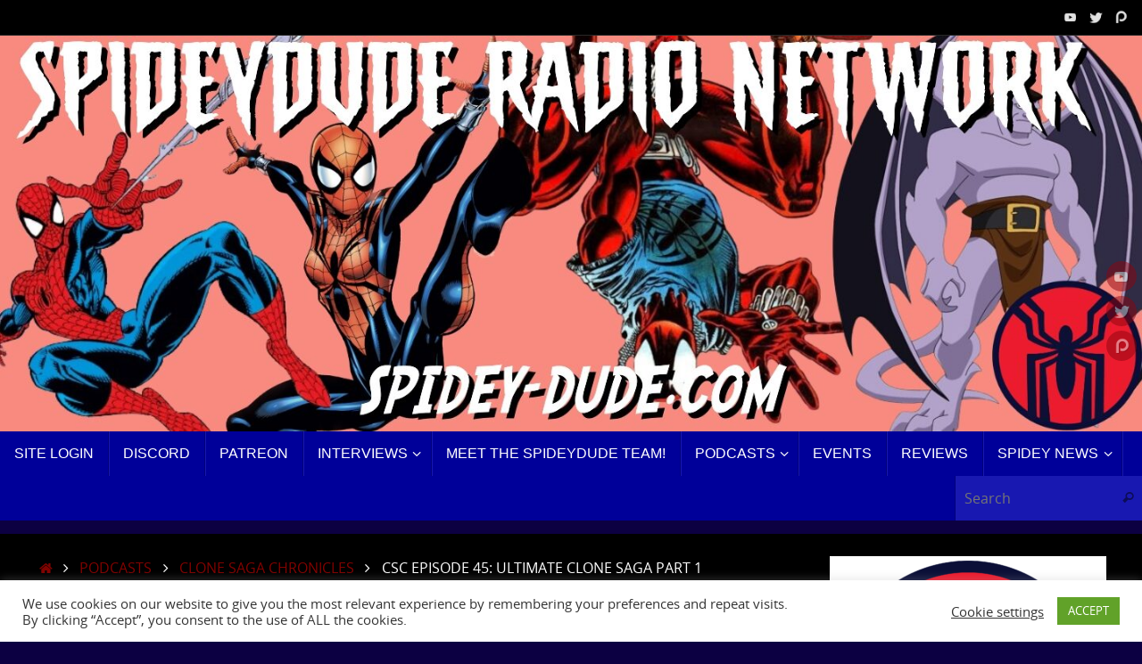

--- FILE ---
content_type: text/html; charset=UTF-8
request_url: https://spidey-dude.com/csc-episode-45-ultimate-clone-saga-part-1/
body_size: 17314
content:
<!DOCTYPE html>
<html lang="en-US">
<head>
<meta name="viewport" content="width=device-width, user-scalable=no, initial-scale=1.0, minimum-scale=1.0, maximum-scale=1.0">
<meta http-equiv="Content-Type" content="text/html; charset=UTF-8" />
<link rel="profile" href="http://gmpg.org/xfn/11" />
<link rel="pingback" href="https://spidey-dude.com/xmlrpc.php" />
<title>CSC Episode 45: Ultimate Clone Saga Part 1</title>
<meta name='robots' content='max-image-preview:large' />
	<style>img:is([sizes="auto" i], [sizes^="auto," i]) { contain-intrinsic-size: 3000px 1500px }</style>
	<script type="text/javascript">
/* <![CDATA[ */
window._wpemojiSettings = {"baseUrl":"https:\/\/s.w.org\/images\/core\/emoji\/16.0.1\/72x72\/","ext":".png","svgUrl":"https:\/\/s.w.org\/images\/core\/emoji\/16.0.1\/svg\/","svgExt":".svg","source":{"concatemoji":"https:\/\/spidey-dude.com\/wp-includes\/js\/wp-emoji-release.min.js?ver=6.8.3"}};
/*! This file is auto-generated */
!function(s,n){var o,i,e;function c(e){try{var t={supportTests:e,timestamp:(new Date).valueOf()};sessionStorage.setItem(o,JSON.stringify(t))}catch(e){}}function p(e,t,n){e.clearRect(0,0,e.canvas.width,e.canvas.height),e.fillText(t,0,0);var t=new Uint32Array(e.getImageData(0,0,e.canvas.width,e.canvas.height).data),a=(e.clearRect(0,0,e.canvas.width,e.canvas.height),e.fillText(n,0,0),new Uint32Array(e.getImageData(0,0,e.canvas.width,e.canvas.height).data));return t.every(function(e,t){return e===a[t]})}function u(e,t){e.clearRect(0,0,e.canvas.width,e.canvas.height),e.fillText(t,0,0);for(var n=e.getImageData(16,16,1,1),a=0;a<n.data.length;a++)if(0!==n.data[a])return!1;return!0}function f(e,t,n,a){switch(t){case"flag":return n(e,"\ud83c\udff3\ufe0f\u200d\u26a7\ufe0f","\ud83c\udff3\ufe0f\u200b\u26a7\ufe0f")?!1:!n(e,"\ud83c\udde8\ud83c\uddf6","\ud83c\udde8\u200b\ud83c\uddf6")&&!n(e,"\ud83c\udff4\udb40\udc67\udb40\udc62\udb40\udc65\udb40\udc6e\udb40\udc67\udb40\udc7f","\ud83c\udff4\u200b\udb40\udc67\u200b\udb40\udc62\u200b\udb40\udc65\u200b\udb40\udc6e\u200b\udb40\udc67\u200b\udb40\udc7f");case"emoji":return!a(e,"\ud83e\udedf")}return!1}function g(e,t,n,a){var r="undefined"!=typeof WorkerGlobalScope&&self instanceof WorkerGlobalScope?new OffscreenCanvas(300,150):s.createElement("canvas"),o=r.getContext("2d",{willReadFrequently:!0}),i=(o.textBaseline="top",o.font="600 32px Arial",{});return e.forEach(function(e){i[e]=t(o,e,n,a)}),i}function t(e){var t=s.createElement("script");t.src=e,t.defer=!0,s.head.appendChild(t)}"undefined"!=typeof Promise&&(o="wpEmojiSettingsSupports",i=["flag","emoji"],n.supports={everything:!0,everythingExceptFlag:!0},e=new Promise(function(e){s.addEventListener("DOMContentLoaded",e,{once:!0})}),new Promise(function(t){var n=function(){try{var e=JSON.parse(sessionStorage.getItem(o));if("object"==typeof e&&"number"==typeof e.timestamp&&(new Date).valueOf()<e.timestamp+604800&&"object"==typeof e.supportTests)return e.supportTests}catch(e){}return null}();if(!n){if("undefined"!=typeof Worker&&"undefined"!=typeof OffscreenCanvas&&"undefined"!=typeof URL&&URL.createObjectURL&&"undefined"!=typeof Blob)try{var e="postMessage("+g.toString()+"("+[JSON.stringify(i),f.toString(),p.toString(),u.toString()].join(",")+"));",a=new Blob([e],{type:"text/javascript"}),r=new Worker(URL.createObjectURL(a),{name:"wpTestEmojiSupports"});return void(r.onmessage=function(e){c(n=e.data),r.terminate(),t(n)})}catch(e){}c(n=g(i,f,p,u))}t(n)}).then(function(e){for(var t in e)n.supports[t]=e[t],n.supports.everything=n.supports.everything&&n.supports[t],"flag"!==t&&(n.supports.everythingExceptFlag=n.supports.everythingExceptFlag&&n.supports[t]);n.supports.everythingExceptFlag=n.supports.everythingExceptFlag&&!n.supports.flag,n.DOMReady=!1,n.readyCallback=function(){n.DOMReady=!0}}).then(function(){return e}).then(function(){var e;n.supports.everything||(n.readyCallback(),(e=n.source||{}).concatemoji?t(e.concatemoji):e.wpemoji&&e.twemoji&&(t(e.twemoji),t(e.wpemoji)))}))}((window,document),window._wpemojiSettings);
/* ]]> */
</script>
<link rel='stylesheet' id='style-css' href='https://spidey-dude.com/wp-content/plugins/powerpress/css/blueprint.min.css?ver=11.15.11' type='text/css' media='all' />
<style id='wp-emoji-styles-inline-css' type='text/css'>

	img.wp-smiley, img.emoji {
		display: inline !important;
		border: none !important;
		box-shadow: none !important;
		height: 1em !important;
		width: 1em !important;
		margin: 0 0.07em !important;
		vertical-align: -0.1em !important;
		background: none !important;
		padding: 0 !important;
	}
</style>
<link rel='stylesheet' id='wp-block-library-css' href='https://spidey-dude.com/wp-includes/css/dist/block-library/style.min.css?ver=6.8.3' type='text/css' media='all' />
<style id='classic-theme-styles-inline-css' type='text/css'>
/*! This file is auto-generated */
.wp-block-button__link{color:#fff;background-color:#32373c;border-radius:9999px;box-shadow:none;text-decoration:none;padding:calc(.667em + 2px) calc(1.333em + 2px);font-size:1.125em}.wp-block-file__button{background:#32373c;color:#fff;text-decoration:none}
</style>
<style id='powerpress-player-block-style-inline-css' type='text/css'>


</style>
<style id='global-styles-inline-css' type='text/css'>
:root{--wp--preset--aspect-ratio--square: 1;--wp--preset--aspect-ratio--4-3: 4/3;--wp--preset--aspect-ratio--3-4: 3/4;--wp--preset--aspect-ratio--3-2: 3/2;--wp--preset--aspect-ratio--2-3: 2/3;--wp--preset--aspect-ratio--16-9: 16/9;--wp--preset--aspect-ratio--9-16: 9/16;--wp--preset--color--black: #000000;--wp--preset--color--cyan-bluish-gray: #abb8c3;--wp--preset--color--white: #ffffff;--wp--preset--color--pale-pink: #f78da7;--wp--preset--color--vivid-red: #cf2e2e;--wp--preset--color--luminous-vivid-orange: #ff6900;--wp--preset--color--luminous-vivid-amber: #fcb900;--wp--preset--color--light-green-cyan: #7bdcb5;--wp--preset--color--vivid-green-cyan: #00d084;--wp--preset--color--pale-cyan-blue: #8ed1fc;--wp--preset--color--vivid-cyan-blue: #0693e3;--wp--preset--color--vivid-purple: #9b51e0;--wp--preset--gradient--vivid-cyan-blue-to-vivid-purple: linear-gradient(135deg,rgba(6,147,227,1) 0%,rgb(155,81,224) 100%);--wp--preset--gradient--light-green-cyan-to-vivid-green-cyan: linear-gradient(135deg,rgb(122,220,180) 0%,rgb(0,208,130) 100%);--wp--preset--gradient--luminous-vivid-amber-to-luminous-vivid-orange: linear-gradient(135deg,rgba(252,185,0,1) 0%,rgba(255,105,0,1) 100%);--wp--preset--gradient--luminous-vivid-orange-to-vivid-red: linear-gradient(135deg,rgba(255,105,0,1) 0%,rgb(207,46,46) 100%);--wp--preset--gradient--very-light-gray-to-cyan-bluish-gray: linear-gradient(135deg,rgb(238,238,238) 0%,rgb(169,184,195) 100%);--wp--preset--gradient--cool-to-warm-spectrum: linear-gradient(135deg,rgb(74,234,220) 0%,rgb(151,120,209) 20%,rgb(207,42,186) 40%,rgb(238,44,130) 60%,rgb(251,105,98) 80%,rgb(254,248,76) 100%);--wp--preset--gradient--blush-light-purple: linear-gradient(135deg,rgb(255,206,236) 0%,rgb(152,150,240) 100%);--wp--preset--gradient--blush-bordeaux: linear-gradient(135deg,rgb(254,205,165) 0%,rgb(254,45,45) 50%,rgb(107,0,62) 100%);--wp--preset--gradient--luminous-dusk: linear-gradient(135deg,rgb(255,203,112) 0%,rgb(199,81,192) 50%,rgb(65,88,208) 100%);--wp--preset--gradient--pale-ocean: linear-gradient(135deg,rgb(255,245,203) 0%,rgb(182,227,212) 50%,rgb(51,167,181) 100%);--wp--preset--gradient--electric-grass: linear-gradient(135deg,rgb(202,248,128) 0%,rgb(113,206,126) 100%);--wp--preset--gradient--midnight: linear-gradient(135deg,rgb(2,3,129) 0%,rgb(40,116,252) 100%);--wp--preset--font-size--small: 13px;--wp--preset--font-size--medium: 20px;--wp--preset--font-size--large: 36px;--wp--preset--font-size--x-large: 42px;--wp--preset--spacing--20: 0.44rem;--wp--preset--spacing--30: 0.67rem;--wp--preset--spacing--40: 1rem;--wp--preset--spacing--50: 1.5rem;--wp--preset--spacing--60: 2.25rem;--wp--preset--spacing--70: 3.38rem;--wp--preset--spacing--80: 5.06rem;--wp--preset--shadow--natural: 6px 6px 9px rgba(0, 0, 0, 0.2);--wp--preset--shadow--deep: 12px 12px 50px rgba(0, 0, 0, 0.4);--wp--preset--shadow--sharp: 6px 6px 0px rgba(0, 0, 0, 0.2);--wp--preset--shadow--outlined: 6px 6px 0px -3px rgba(255, 255, 255, 1), 6px 6px rgba(0, 0, 0, 1);--wp--preset--shadow--crisp: 6px 6px 0px rgba(0, 0, 0, 1);}:where(.is-layout-flex){gap: 0.5em;}:where(.is-layout-grid){gap: 0.5em;}body .is-layout-flex{display: flex;}.is-layout-flex{flex-wrap: wrap;align-items: center;}.is-layout-flex > :is(*, div){margin: 0;}body .is-layout-grid{display: grid;}.is-layout-grid > :is(*, div){margin: 0;}:where(.wp-block-columns.is-layout-flex){gap: 2em;}:where(.wp-block-columns.is-layout-grid){gap: 2em;}:where(.wp-block-post-template.is-layout-flex){gap: 1.25em;}:where(.wp-block-post-template.is-layout-grid){gap: 1.25em;}.has-black-color{color: var(--wp--preset--color--black) !important;}.has-cyan-bluish-gray-color{color: var(--wp--preset--color--cyan-bluish-gray) !important;}.has-white-color{color: var(--wp--preset--color--white) !important;}.has-pale-pink-color{color: var(--wp--preset--color--pale-pink) !important;}.has-vivid-red-color{color: var(--wp--preset--color--vivid-red) !important;}.has-luminous-vivid-orange-color{color: var(--wp--preset--color--luminous-vivid-orange) !important;}.has-luminous-vivid-amber-color{color: var(--wp--preset--color--luminous-vivid-amber) !important;}.has-light-green-cyan-color{color: var(--wp--preset--color--light-green-cyan) !important;}.has-vivid-green-cyan-color{color: var(--wp--preset--color--vivid-green-cyan) !important;}.has-pale-cyan-blue-color{color: var(--wp--preset--color--pale-cyan-blue) !important;}.has-vivid-cyan-blue-color{color: var(--wp--preset--color--vivid-cyan-blue) !important;}.has-vivid-purple-color{color: var(--wp--preset--color--vivid-purple) !important;}.has-black-background-color{background-color: var(--wp--preset--color--black) !important;}.has-cyan-bluish-gray-background-color{background-color: var(--wp--preset--color--cyan-bluish-gray) !important;}.has-white-background-color{background-color: var(--wp--preset--color--white) !important;}.has-pale-pink-background-color{background-color: var(--wp--preset--color--pale-pink) !important;}.has-vivid-red-background-color{background-color: var(--wp--preset--color--vivid-red) !important;}.has-luminous-vivid-orange-background-color{background-color: var(--wp--preset--color--luminous-vivid-orange) !important;}.has-luminous-vivid-amber-background-color{background-color: var(--wp--preset--color--luminous-vivid-amber) !important;}.has-light-green-cyan-background-color{background-color: var(--wp--preset--color--light-green-cyan) !important;}.has-vivid-green-cyan-background-color{background-color: var(--wp--preset--color--vivid-green-cyan) !important;}.has-pale-cyan-blue-background-color{background-color: var(--wp--preset--color--pale-cyan-blue) !important;}.has-vivid-cyan-blue-background-color{background-color: var(--wp--preset--color--vivid-cyan-blue) !important;}.has-vivid-purple-background-color{background-color: var(--wp--preset--color--vivid-purple) !important;}.has-black-border-color{border-color: var(--wp--preset--color--black) !important;}.has-cyan-bluish-gray-border-color{border-color: var(--wp--preset--color--cyan-bluish-gray) !important;}.has-white-border-color{border-color: var(--wp--preset--color--white) !important;}.has-pale-pink-border-color{border-color: var(--wp--preset--color--pale-pink) !important;}.has-vivid-red-border-color{border-color: var(--wp--preset--color--vivid-red) !important;}.has-luminous-vivid-orange-border-color{border-color: var(--wp--preset--color--luminous-vivid-orange) !important;}.has-luminous-vivid-amber-border-color{border-color: var(--wp--preset--color--luminous-vivid-amber) !important;}.has-light-green-cyan-border-color{border-color: var(--wp--preset--color--light-green-cyan) !important;}.has-vivid-green-cyan-border-color{border-color: var(--wp--preset--color--vivid-green-cyan) !important;}.has-pale-cyan-blue-border-color{border-color: var(--wp--preset--color--pale-cyan-blue) !important;}.has-vivid-cyan-blue-border-color{border-color: var(--wp--preset--color--vivid-cyan-blue) !important;}.has-vivid-purple-border-color{border-color: var(--wp--preset--color--vivid-purple) !important;}.has-vivid-cyan-blue-to-vivid-purple-gradient-background{background: var(--wp--preset--gradient--vivid-cyan-blue-to-vivid-purple) !important;}.has-light-green-cyan-to-vivid-green-cyan-gradient-background{background: var(--wp--preset--gradient--light-green-cyan-to-vivid-green-cyan) !important;}.has-luminous-vivid-amber-to-luminous-vivid-orange-gradient-background{background: var(--wp--preset--gradient--luminous-vivid-amber-to-luminous-vivid-orange) !important;}.has-luminous-vivid-orange-to-vivid-red-gradient-background{background: var(--wp--preset--gradient--luminous-vivid-orange-to-vivid-red) !important;}.has-very-light-gray-to-cyan-bluish-gray-gradient-background{background: var(--wp--preset--gradient--very-light-gray-to-cyan-bluish-gray) !important;}.has-cool-to-warm-spectrum-gradient-background{background: var(--wp--preset--gradient--cool-to-warm-spectrum) !important;}.has-blush-light-purple-gradient-background{background: var(--wp--preset--gradient--blush-light-purple) !important;}.has-blush-bordeaux-gradient-background{background: var(--wp--preset--gradient--blush-bordeaux) !important;}.has-luminous-dusk-gradient-background{background: var(--wp--preset--gradient--luminous-dusk) !important;}.has-pale-ocean-gradient-background{background: var(--wp--preset--gradient--pale-ocean) !important;}.has-electric-grass-gradient-background{background: var(--wp--preset--gradient--electric-grass) !important;}.has-midnight-gradient-background{background: var(--wp--preset--gradient--midnight) !important;}.has-small-font-size{font-size: var(--wp--preset--font-size--small) !important;}.has-medium-font-size{font-size: var(--wp--preset--font-size--medium) !important;}.has-large-font-size{font-size: var(--wp--preset--font-size--large) !important;}.has-x-large-font-size{font-size: var(--wp--preset--font-size--x-large) !important;}
:where(.wp-block-post-template.is-layout-flex){gap: 1.25em;}:where(.wp-block-post-template.is-layout-grid){gap: 1.25em;}
:where(.wp-block-columns.is-layout-flex){gap: 2em;}:where(.wp-block-columns.is-layout-grid){gap: 2em;}
:root :where(.wp-block-pullquote){font-size: 1.5em;line-height: 1.6;}
</style>
<link rel='stylesheet' id='cookie-law-info-css' href='https://spidey-dude.com/wp-content/plugins/cookie-law-info/legacy/public/css/cookie-law-info-public.css?ver=3.3.9.1' type='text/css' media='all' />
<link rel='stylesheet' id='cookie-law-info-gdpr-css' href='https://spidey-dude.com/wp-content/plugins/cookie-law-info/legacy/public/css/cookie-law-info-gdpr.css?ver=3.3.9.1' type='text/css' media='all' />
<link rel='stylesheet' id='wp-components-css' href='https://spidey-dude.com/wp-includes/css/dist/components/style.min.css?ver=6.8.3' type='text/css' media='all' />
<link rel='stylesheet' id='godaddy-styles-css' href='https://spidey-dude.com/wp-content/mu-plugins/vendor/wpex/godaddy-launch/includes/Dependencies/GoDaddy/Styles/build/latest.css?ver=2.0.2' type='text/css' media='all' />
<link rel='stylesheet' id='tempera-fonts-css' href='https://spidey-dude.com/wp-content/themes/tempera/fonts/fontfaces.css?ver=1.8.3' type='text/css' media='all' />
<link rel='stylesheet' id='tempera-style-css' href='https://spidey-dude.com/wp-content/themes/tempera/style.css?ver=1.8.3' type='text/css' media='all' />
<style id='tempera-style-inline-css' type='text/css'>
#header, #main, #topbar-inner { max-width: 1440px; } #container.one-column { } #container.two-columns-right #secondary { width:310px; float:right; } #container.two-columns-right #content { width:calc(100% - 350px); float:left; } #container.two-columns-left #primary { width:310px; float:left; } #container.two-columns-left #content { width:calc(100% - 350px); float:right; } #container.three-columns-right .sidey { width:155px; float:left; } #container.three-columns-right #primary { margin-left:20px; margin-right:20px; } #container.three-columns-right #content { width: calc(100% - 350px); float:left;} #container.three-columns-left .sidey { width:155px; float:left; } #container.three-columns-left #secondary {margin-left:20px; margin-right:20px; } #container.three-columns-left #content { width: calc(100% - 350px); float:right; } #container.three-columns-sided .sidey { width:155px; float:left; } #container.three-columns-sided #secondary { float:right; } #container.three-columns-sided #content { width: calc(100% - 390px); float:right; margin: 0 195px 0 -1440px; } body { font-family: "Open Sans"; } #content h1.entry-title a, #content h2.entry-title a, #content h1.entry-title , #content h2.entry-title { font-family: Impact, Haettenschweiler, "Arial Narrow Bold", sans-serif; } .widget-title, .widget-title a { font-family: "Open Sans Light"; } .entry-content h1, .entry-content h2, .entry-content h3, .entry-content h4, .entry-content h5, .entry-content h6, #comments #reply-title, .nivo-caption h2, #front-text1 h2, #front-text2 h2, .column-header-image, .column-header-noimage { font-family: "Open Sans Light"; } #site-title span a { font-family: "Yanone Kaffeesatz Regular"; } #access ul li a, #access ul li a span { font-family: Impact, Haettenschweiler, "Arial Narrow Bold", sans-serif; } body { color: #ffffff; background-color: #171717 } a { color: #800300; } a:hover,.entry-meta span a:hover, .comments-link a:hover { color: #800300; } #header { background-color: #000000; } #site-title span a { color:#8d040f; } #site-description { color:#999999; } .socials a { background-color: #8d040f; } .socials .socials-hover { background-color: #D6341D; } /* Main menu top level */ #access a, #nav-toggle span, li.menu-main-search .searchform input[type="search"] { color: #ffffff; } li.menu-main-search .searchform input[type="search"] { background-color: #1818b1; border-left-color: #00007b; } #access, #nav-toggle {background-color: #000099; } #access > .menu > ul > li > a > span { border-color: #00007b; -webkit-box-shadow: 1px 0 0 #1818b1; box-shadow: 1px 0 0 #1818b1; } /*.rtl #access > .menu > ul > li > a > span { -webkit-box-shadow: -1px 0 0 #1818b1; box-shadow: -1px 0 0 #1818b1; } */ #access a:hover {background-color: #0d0da6; } #access ul li.current_page_item > a, #access ul li.current-menu-item > a, #access ul li.current_page_ancestor > a, #access ul li.current-menu-ancestor > a { background-color: #0d0da6; } /* Main menu Submenus */ #access > .menu > ul > li > ul:before {border-bottom-color:#000099;} #access ul ul ul li:first-child:before { border-right-color:#000099;} #access ul ul li { background-color:#000099; border-top-color:#0e0ea7; border-bottom-color:#00008e} #access ul ul li a{color:#BBBBBB} #access ul ul li a:hover{background:#0e0ea7} #access ul ul li.current_page_item > a, #access ul ul li.current-menu-item > a, #access ul ul li.current_page_ancestor > a, #access ul ul li.current-menu-ancestor > a { background-color:#0e0ea7; } #topbar { background-color: #000000;border-bottom-color:#282828; box-shadow:3px 0 3px #000000; } .topmenu ul li a, .topmenu .searchsubmit { color: #CCCCCC; } .topmenu ul li a:hover, .topmenu .searchform input[type="search"] { color: #EEEEEE; border-bottom-color: rgba( 141,4,15, 0.5); } #main { background-color: #000000; } #author-info, #entry-author-info, #content .page-title { border-color: #8d040f; background: #cccccc; } #entry-author-info #author-avatar, #author-info #author-avatar { border-color: #ffffff; } .sidey .widget-container { color: #333333; background-color: #ffffff; } .sidey .widget-title { color: #EEEEEE; background-color: #444444;border-color:#1c1c1c;} .sidey .widget-container a {} .sidey .widget-container a:hover {} .entry-content h1, .entry-content h2, .entry-content h3, .entry-content h4, .entry-content h5, .entry-content h6 { color: #444444; } .sticky .entry-header {border-color:#8d040f } .entry-title, .entry-title a { color: #800300; } .entry-title a:hover { color: #000000; } #content span.entry-format { color: #ffffff; background-color: #000099; } #footer { color: #800000; background-color: #000000; } #footer2 { color: #800000; background-color: #F7F7F7; } #footer a { ; } #footer a:hover { ; } #footer2 a, .footermenu ul li:after { color: #000000; } #footer2 a:hover { ; } #footer .widget-container { color: #800000; background-color: #800000; } #footer .widget-title { color: #EEEEEE; background-color: #444444;border-color:#1c1c1c } a.continue-reading-link, #cryout_ajax_more_trigger { color:#ffffff; background:#000099; border-bottom-color:#8d040f; } a.continue-reading-link:hover { border-bottom-color:#000080; } a.continue-reading-link i.crycon-right-dir {color:#8d040f} a.continue-reading-link:hover i.crycon-right-dir {color:#000080} .page-link a, .page-link > span > em {border-color:#CCCCCC} .columnmore a {background:#8d040f;color:#cccccc} .columnmore a:hover {background:#000080;} .button, #respond .form-submit input#submit, input[type="submit"], input[type="reset"] { background-color: #8d040f; } .button:hover, #respond .form-submit input#submit:hover { background-color: #000080; } .entry-content tr th, .entry-content thead th { color: #444444; } .entry-content table, .entry-content fieldset, .entry-content tr td, .entry-content tr th, .entry-content thead th { border-color: #CCCCCC; } .entry-content tr.even td { background-color: #cccccc !important; } hr { border-color: #CCCCCC; } input[type="text"], input[type="password"], input[type="email"], textarea, select, input[type="color"],input[type="date"],input[type="datetime"],input[type="datetime-local"],input[type="month"],input[type="number"],input[type="range"], input[type="search"],input[type="tel"],input[type="time"],input[type="url"],input[type="week"] { background-color: #cccccc; border-color: #CCCCCC #ffffff #ffffff #CCCCCC; color: #ffffff; } input[type="submit"], input[type="reset"] { color: #000000; background-color: #8d040f; } input[type="text"]:hover, input[type="password"]:hover, input[type="email"]:hover, textarea:hover, input[type="color"]:hover, input[type="date"]:hover, input[type="datetime"]:hover, input[type="datetime-local"]:hover, input[type="month"]:hover, input[type="number"]:hover, input[type="range"]:hover, input[type="search"]:hover, input[type="tel"]:hover, input[type="time"]:hover, input[type="url"]:hover, input[type="week"]:hover { background-color: rgba(204,204,204,0.4); } .entry-content pre { border-color: #CCCCCC; border-bottom-color:#8d040f;} .entry-content code { background-color:#cccccc;} .entry-content blockquote { border-color: #ffffff; } abbr, acronym { border-color: #ffffff; } .comment-meta a { color: #ffffff; } #respond .form-allowed-tags { color: #000000; } .entry-meta .crycon-metas:before {color:#CCCCCC;} .entry-meta span a, .comments-link a, .entry-meta {color:#999999;} .entry-meta span a:hover, .comments-link a:hover {color:#ffffff;} .nav-next a:hover {} .nav-previous a:hover { } .pagination { border-color:#c2c2c2;} .pagination span, .pagination a { background:#cccccc; border-left-color:#b2b2b2; border-right-color:#dcdcdc; } .pagination a:hover { background: #d4d4d4; } #searchform input[type="text"] {color:#000000;} .caption-accented .wp-caption { background-color:rgba(141,4,15,0.8); color:#000000} .tempera-image-one .entry-content img[class*='align'], .tempera-image-one .entry-summary img[class*='align'], .tempera-image-two .entry-content img[class*='align'], .tempera-image-two .entry-summary img[class*='align'], .tempera-image-one .entry-content [class*='wp-block'][class*='align'] img, .tempera-image-one .entry-summary [class*='wp-block'][class*='align'] img, .tempera-image-two .entry-content [class*='wp-block'][class*='align'] img, .tempera-image-two .entry-summary [class*='wp-block'][class*='align'] img { border-color:#8d040f;} html { font-size:18px; line-height:1.7; } .entry-content, .entry-summary, #frontpage blockquote { text-align:inherit; } .entry-content, .entry-summary, .widget-area { word-spacing: 1px; ; } #site-title a, #site-description, #access a, .topmenu ul li a, .footermenu a, .entry-meta span a, .entry-utility span a, #content span.entry-format, span.edit-link, h3#comments-title, h3#reply-title, .comment-author cite, .comments .reply a, .widget-title, #site-info a, .nivo-caption h2, a.continue-reading-link, .column-image h3, #front-columns h3.column-header-noimage, .tinynav , .entry-title, .breadcrumbs, .page-link{ text-transform: uppercase; } #bg_image {display:block;margin:0 auto;} #content h1.entry-title, #content h2.entry-title { font-size:36px ;} .widget-title, .widget-title a { font-size:18px ;} h1 { font-size: 2.526em; } h2 { font-size: 2.202em; } h3 { font-size: 1.878em; } h4 { font-size: 1.554em; } h5 { font-size: 1.23em; } h6 { font-size: 0.906em; } #site-title { font-size:38px ;} #access ul li a, li.menu-main-search .searchform input[type="search"] { font-size:16px ;} .nocomments, .nocomments2 {display:none;} #header-container > div { margin:40px 0 0 0px;} .entry-content p, .entry-content ul, .entry-content ol, .entry-content dd, .entry-content pre, .entry-content hr, .entry-summary p, .commentlist p { margin-bottom: 1.0em; } #toTop {background:#000000;margin-left:1590px;} #toTop:hover .crycon-back2top:before {color:#000080;} @media (max-width: 1485px) { #footer2 #toTop { position: relative; margin-left: auto !important; margin-right: auto !important; bottom: 0; display: block; width: 45px; border-radius: 4px 4px 0 0; opacity: 1; } } #main {margin-top:15px; } #forbottom {margin-left: 40px; margin-right: 40px;} #header-widget-area { width: 60%; } #branding { height:500px; } @media (max-width: 1920px) {#branding, #bg_image { display: block; height:auto; max-width:100%; min-height:inherit !important; display: block; } } 
/* Tempera Custom CSS */
</style>
<link rel='stylesheet' id='tempera-mobile-css' href='https://spidey-dude.com/wp-content/themes/tempera/styles/style-mobile.css?ver=1.8.3' type='text/css' media='all' />
<link rel='stylesheet' id='um_modal-css' href='https://spidey-dude.com/wp-content/plugins/ultimate-member/assets/css/um-modal.min.css?ver=2.11.1' type='text/css' media='all' />
<link rel='stylesheet' id='um_ui-css' href='https://spidey-dude.com/wp-content/plugins/ultimate-member/assets/libs/jquery-ui/jquery-ui.min.css?ver=1.13.2' type='text/css' media='all' />
<link rel='stylesheet' id='um_tipsy-css' href='https://spidey-dude.com/wp-content/plugins/ultimate-member/assets/libs/tipsy/tipsy.min.css?ver=1.0.0a' type='text/css' media='all' />
<link rel='stylesheet' id='um_raty-css' href='https://spidey-dude.com/wp-content/plugins/ultimate-member/assets/libs/raty/um-raty.min.css?ver=2.6.0' type='text/css' media='all' />
<link rel='stylesheet' id='select2-css' href='https://spidey-dude.com/wp-content/plugins/ultimate-member/assets/libs/select2/select2.min.css?ver=4.0.13' type='text/css' media='all' />
<link rel='stylesheet' id='um_fileupload-css' href='https://spidey-dude.com/wp-content/plugins/ultimate-member/assets/css/um-fileupload.min.css?ver=2.11.1' type='text/css' media='all' />
<link rel='stylesheet' id='um_confirm-css' href='https://spidey-dude.com/wp-content/plugins/ultimate-member/assets/libs/um-confirm/um-confirm.min.css?ver=1.0' type='text/css' media='all' />
<link rel='stylesheet' id='um_datetime-css' href='https://spidey-dude.com/wp-content/plugins/ultimate-member/assets/libs/pickadate/default.min.css?ver=3.6.2' type='text/css' media='all' />
<link rel='stylesheet' id='um_datetime_date-css' href='https://spidey-dude.com/wp-content/plugins/ultimate-member/assets/libs/pickadate/default.date.min.css?ver=3.6.2' type='text/css' media='all' />
<link rel='stylesheet' id='um_datetime_time-css' href='https://spidey-dude.com/wp-content/plugins/ultimate-member/assets/libs/pickadate/default.time.min.css?ver=3.6.2' type='text/css' media='all' />
<link rel='stylesheet' id='um_fonticons_ii-css' href='https://spidey-dude.com/wp-content/plugins/ultimate-member/assets/libs/legacy/fonticons/fonticons-ii.min.css?ver=2.11.1' type='text/css' media='all' />
<link rel='stylesheet' id='um_fonticons_fa-css' href='https://spidey-dude.com/wp-content/plugins/ultimate-member/assets/libs/legacy/fonticons/fonticons-fa.min.css?ver=2.11.1' type='text/css' media='all' />
<link rel='stylesheet' id='um_fontawesome-css' href='https://spidey-dude.com/wp-content/plugins/ultimate-member/assets/css/um-fontawesome.min.css?ver=6.5.2' type='text/css' media='all' />
<link rel='stylesheet' id='um_common-css' href='https://spidey-dude.com/wp-content/plugins/ultimate-member/assets/css/common.min.css?ver=2.11.1' type='text/css' media='all' />
<link rel='stylesheet' id='um_responsive-css' href='https://spidey-dude.com/wp-content/plugins/ultimate-member/assets/css/um-responsive.min.css?ver=2.11.1' type='text/css' media='all' />
<link rel='stylesheet' id='um_styles-css' href='https://spidey-dude.com/wp-content/plugins/ultimate-member/assets/css/um-styles.min.css?ver=2.11.1' type='text/css' media='all' />
<link rel='stylesheet' id='um_crop-css' href='https://spidey-dude.com/wp-content/plugins/ultimate-member/assets/libs/cropper/cropper.min.css?ver=1.6.1' type='text/css' media='all' />
<link rel='stylesheet' id='um_profile-css' href='https://spidey-dude.com/wp-content/plugins/ultimate-member/assets/css/um-profile.min.css?ver=2.11.1' type='text/css' media='all' />
<link rel='stylesheet' id='um_account-css' href='https://spidey-dude.com/wp-content/plugins/ultimate-member/assets/css/um-account.min.css?ver=2.11.1' type='text/css' media='all' />
<link rel='stylesheet' id='um_misc-css' href='https://spidey-dude.com/wp-content/plugins/ultimate-member/assets/css/um-misc.min.css?ver=2.11.1' type='text/css' media='all' />
<link rel='stylesheet' id='um_default_css-css' href='https://spidey-dude.com/wp-content/plugins/ultimate-member/assets/css/um-old-default.min.css?ver=2.11.1' type='text/css' media='all' />
<script type="text/javascript" async src="https://spidey-dude.com/wp-content/plugins/burst-statistics/assets/js/timeme/timeme.min.js?ver=1769127356" id="burst-timeme-js"></script>
<script type="text/javascript" async src="https://spidey-dude.com/wp-content/uploads/burst/js/burst.min.js?ver=1769279077" id="burst-js"></script>
<script type="text/javascript" src="https://spidey-dude.com/wp-includes/js/jquery/jquery.min.js?ver=3.7.1" id="jquery-core-js"></script>
<script type="text/javascript" src="https://spidey-dude.com/wp-includes/js/jquery/jquery-migrate.min.js?ver=3.4.1" id="jquery-migrate-js"></script>
<script type="text/javascript" id="cookie-law-info-js-extra">
/* <![CDATA[ */
var Cli_Data = {"nn_cookie_ids":[],"cookielist":[],"non_necessary_cookies":[],"ccpaEnabled":"","ccpaRegionBased":"","ccpaBarEnabled":"","strictlyEnabled":["necessary","obligatoire"],"ccpaType":"gdpr","js_blocking":"1","custom_integration":"","triggerDomRefresh":"","secure_cookies":""};
var cli_cookiebar_settings = {"animate_speed_hide":"500","animate_speed_show":"500","background":"#FFF","border":"#b1a6a6c2","border_on":"","button_1_button_colour":"#61a229","button_1_button_hover":"#4e8221","button_1_link_colour":"#fff","button_1_as_button":"1","button_1_new_win":"","button_2_button_colour":"#333","button_2_button_hover":"#292929","button_2_link_colour":"#444","button_2_as_button":"","button_2_hidebar":"","button_3_button_colour":"#3566bb","button_3_button_hover":"#2a5296","button_3_link_colour":"#fff","button_3_as_button":"1","button_3_new_win":"","button_4_button_colour":"#000","button_4_button_hover":"#000000","button_4_link_colour":"#333333","button_4_as_button":"","button_7_button_colour":"#61a229","button_7_button_hover":"#4e8221","button_7_link_colour":"#fff","button_7_as_button":"1","button_7_new_win":"","font_family":"inherit","header_fix":"","notify_animate_hide":"1","notify_animate_show":"","notify_div_id":"#cookie-law-info-bar","notify_position_horizontal":"right","notify_position_vertical":"bottom","scroll_close":"","scroll_close_reload":"","accept_close_reload":"","reject_close_reload":"","showagain_tab":"","showagain_background":"#fff","showagain_border":"#000","showagain_div_id":"#cookie-law-info-again","showagain_x_position":"100px","text":"#333333","show_once_yn":"","show_once":"10000","logging_on":"","as_popup":"","popup_overlay":"1","bar_heading_text":"","cookie_bar_as":"banner","popup_showagain_position":"bottom-right","widget_position":"left"};
var log_object = {"ajax_url":"https:\/\/spidey-dude.com\/wp-admin\/admin-ajax.php"};
/* ]]> */
</script>
<script type="text/javascript" src="https://spidey-dude.com/wp-content/plugins/cookie-law-info/legacy/public/js/cookie-law-info-public.js?ver=3.3.9.1" id="cookie-law-info-js"></script>
<script type="text/javascript" src="https://spidey-dude.com/wp-content/plugins/ultimate-member/assets/js/um-gdpr.min.js?ver=2.11.1" id="um-gdpr-js"></script>
<link rel="https://api.w.org/" href="https://spidey-dude.com/wp-json/" /><link rel="alternate" title="JSON" type="application/json" href="https://spidey-dude.com/wp-json/wp/v2/posts/860" /><link rel="EditURI" type="application/rsd+xml" title="RSD" href="https://spidey-dude.com/xmlrpc.php?rsd" />
<meta name="generator" content="WordPress 6.8.3" />
<link rel="canonical" href="https://spidey-dude.com/csc-episode-45-ultimate-clone-saga-part-1/" />
<link rel='shortlink' href='https://spidey-dude.com/?p=860' />
<link rel="alternate" title="oEmbed (JSON)" type="application/json+oembed" href="https://spidey-dude.com/wp-json/oembed/1.0/embed?url=https%3A%2F%2Fspidey-dude.com%2Fcsc-episode-45-ultimate-clone-saga-part-1%2F" />
<link rel="alternate" title="oEmbed (XML)" type="text/xml+oembed" href="https://spidey-dude.com/wp-json/oembed/1.0/embed?url=https%3A%2F%2Fspidey-dude.com%2Fcsc-episode-45-ultimate-clone-saga-part-1%2F&#038;format=xml" />
            <script type="text/javascript"><!--
                                function powerpress_pinw(pinw_url){window.open(pinw_url, 'PowerPressPlayer','toolbar=0,status=0,resizable=1,width=460,height=320');	return false;}
                //-->

                // tabnab protection
                window.addEventListener('load', function () {
                    // make all links have rel="noopener noreferrer"
                    document.querySelectorAll('a[target="_blank"]').forEach(link => {
                        link.setAttribute('rel', 'noopener noreferrer');
                    });
                });
            </script>
            <link rel="author" href="http://Spidey-dude.com"><style type="text/css" id="custom-background-css">
body.custom-background { background-color: #0c0042; }
</style>
		<!--[if lt IE 9]>
	<script>
	document.createElement('header');
	document.createElement('nav');
	document.createElement('section');
	document.createElement('article');
	document.createElement('aside');
	document.createElement('footer');
	</script>
	<![endif]-->
	</head>
<body class="wp-singular post-template-default single single-post postid-860 single-format-standard custom-background wp-theme-tempera tempera-image-none caption-simple magazine-layout tempera-comment-placeholders tempera-menu-left" data-burst_id="860" data-burst_type="post">

	<a class="skip-link screen-reader-text" href="#main" title="Skip to content"> Skip to content </a>
	
<div id="wrapper" class="hfeed">
<div id="topbar" ><div id="topbar-inner"> <div class="socials" id="sheader">
			<a  target="_blank"  href="https://www.youtube.com/spideyduderadionetwork"
			class="socialicons social-YouTube" title="YouTube">
				<img alt="YouTube" src="https://spidey-dude.com/wp-content/themes/tempera/images/socials/YouTube.png" />
			</a>
			<a  target="_blank"  href="https://x.com/spideyduderadio"
			class="socialicons social-Twitter" title="Twitter">
				<img alt="Twitter" src="https://spidey-dude.com/wp-content/themes/tempera/images/socials/Twitter.png" />
			</a>
			<a  target="_blank"  href="https://patreon.com/spideydudenetwork"
			class="socialicons social-Patreon" title="Patreon">
				<img alt="Patreon" src="https://spidey-dude.com/wp-content/themes/tempera/images/socials/Patreon.png" />
			</a></div> </div></div>
<div class="socials" id="srights">
			<a  target="_blank"  href="https://www.youtube.com/spideyduderadionetwork"
			class="socialicons social-YouTube" title="YouTube">
				<img alt="YouTube" src="https://spidey-dude.com/wp-content/themes/tempera/images/socials/YouTube.png" />
			</a>
			<a  target="_blank"  href="https://x.com/spideyduderadio"
			class="socialicons social-Twitter" title="Twitter">
				<img alt="Twitter" src="https://spidey-dude.com/wp-content/themes/tempera/images/socials/Twitter.png" />
			</a>
			<a  target="_blank"  href="https://patreon.com/spideydudenetwork"
			class="socialicons social-Patreon" title="Patreon">
				<img alt="Patreon" src="https://spidey-dude.com/wp-content/themes/tempera/images/socials/Patreon.png" />
			</a></div>
<div id="header-full">
	<header id="header">
		<div id="masthead">
			<div id="branding" role="banner" >
				<img id="bg_image" alt="" title="" src="https://spidey-dude.com/wp-content/uploads/2024/09/cropped-sde-banner-custom.jpeg"  />	<div id="header-container">
	</div>						<div id="header-widget-area">
			<ul class="yoyo">
							</ul>
		</div>
					<div style="clear:both;"></div>
			</div><!-- #branding -->
			<button id="nav-toggle"><span>&nbsp;</span></button>
			<nav id="access" class="jssafe" role="navigation">
					<div class="skip-link screen-reader-text"><a href="#content" title="Skip to content">
		Skip to content	</a></div>
	<div class="menu"><ul id="prime_nav" class="menu"><li id="menu-item-3082" class="menu-item menu-item-type-custom menu-item-object-custom menu-item-3082"><a href="https://www.spidey-dude.com/wp-login.php"><span>Site Login</span></a></li>
<li id="menu-item-1311" class="menu-item menu-item-type-custom menu-item-object-custom menu-item-1311"><a href="https://discord.gg/cZa84ryMNE"><span>Discord</span></a></li>
<li id="menu-item-1312" class="menu-item menu-item-type-custom menu-item-object-custom menu-item-1312"><a href="https://www.patreon.com/spideydudenetwork"><span>Patreon</span></a></li>
<li id="menu-item-3794" class="menu-item menu-item-type-taxonomy menu-item-object-category menu-item-has-children menu-item-3794"><a href="https://spidey-dude.com/category/interviews/"><span>Interviews</span></a>
<ul class="sub-menu">
	<li id="menu-item-4841" class="menu-item menu-item-type-post_type menu-item-object-page menu-item-4841"><a href="https://spidey-dude.com/spideydude-radio-networks-list-of-interviews/"><span>Spideydude Radio Network’s List of Interviews</span></a></li>
</ul>
</li>
<li id="menu-item-79" class="menu-item menu-item-type-post_type menu-item-object-page menu-item-79"><a href="https://spidey-dude.com/team/"><span>Meet the Spideydude Team!</span></a></li>
<li id="menu-item-166" class="menu-item menu-item-type-taxonomy menu-item-object-category current-post-ancestor current-menu-parent current-post-parent menu-item-has-children menu-item-166"><a href="https://spidey-dude.com/category/podcasts/"><span>Podcasts</span></a>
<ul class="sub-menu">
	<li id="menu-item-1049" class="menu-item menu-item-type-taxonomy menu-item-object-category menu-item-has-children menu-item-1049"><a href="https://spidey-dude.com/category/podcasts/spideydude-experience/"><span>Spideydude Experience</span></a>
	<ul class="sub-menu">
		<li id="menu-item-3161" class="menu-item menu-item-type-taxonomy menu-item-object-category menu-item-3161"><a href="https://spidey-dude.com/category/podcasts/spideydude-experience/slott-symposium/"><span>Slott Symposium</span></a></li>
	</ul>
</li>
	<li id="menu-item-1051" class="menu-item menu-item-type-taxonomy menu-item-object-category menu-item-1051"><a href="https://spidey-dude.com/category/podcasts/make-mine-mayday-podcast/"><span>Make Mine Mayday</span></a></li>
	<li id="menu-item-1911" class="menu-item menu-item-type-taxonomy menu-item-object-category menu-item-1911"><a href="https://spidey-dude.com/category/podcasts/voices-podcast/"><span>Voices From The Eyrie</span></a></li>
	<li id="menu-item-2512" class="menu-item menu-item-type-taxonomy menu-item-object-category menu-item-has-children menu-item-2512"><a href="https://spidey-dude.com/category/podcasts/sal-buscema-era-podcast/"><span>Sal Buscema Podcast</span></a>
	<ul class="sub-menu">
		<li id="menu-item-3304" class="menu-item menu-item-type-taxonomy menu-item-object-category menu-item-3304"><a href="https://spidey-dude.com/category/podcasts/sal-buscema-era-podcast/web-of-music/"><span>Web of Music</span></a></li>
	</ul>
</li>
	<li id="menu-item-2509" class="menu-item menu-item-type-taxonomy menu-item-object-category menu-item-2509"><a href="https://spidey-dude.com/category/podcasts/books-of-x/"><span>Books of X</span></a></li>
	<li id="menu-item-167" class="menu-item menu-item-type-taxonomy menu-item-object-category menu-item-167"><a href="https://spidey-dude.com/category/podcasts/amazing-spider-man-classics/"><span>Amazing Spider-Man Classics</span></a></li>
	<li id="menu-item-1050" class="menu-item menu-item-type-taxonomy menu-item-object-category menu-item-1050"><a href="https://spidey-dude.com/category/podcasts/spectacular-radio-podcast/"><span>Spectacular Radio</span></a></li>
	<li id="menu-item-1048" class="menu-item menu-item-type-taxonomy menu-item-object-category current-post-ancestor current-menu-parent current-post-parent menu-item-1048"><a href="https://spidey-dude.com/category/podcasts/clone-saga-chronicles-podcast/"><span>Clone Saga Chronicles</span></a></li>
</ul>
</li>
<li id="menu-item-1090" class="menu-item menu-item-type-custom menu-item-object-custom menu-item-1090"><a href="https://spidey-dude.com/events/"><span>Events</span></a></li>
<li id="menu-item-1471" class="menu-item menu-item-type-taxonomy menu-item-object-category menu-item-1471"><a href="https://spidey-dude.com/category/reviews/"><span>Reviews</span></a></li>
<li id="menu-item-147" class="menu-item menu-item-type-post_type menu-item-object-page menu-item-has-children menu-item-147"><a href="https://spidey-dude.com/spidey-news/"><span>Spidey News</span></a>
<ul class="sub-menu">
	<li id="menu-item-1915" class="menu-item menu-item-type-taxonomy menu-item-object-category menu-item-1915"><a href="https://spidey-dude.com/category/news/breaking-news/"><span>BREAKING NEWS</span></a></li>
	<li id="menu-item-1913" class="menu-item menu-item-type-taxonomy menu-item-object-category menu-item-1913"><a href="https://spidey-dude.com/category/news/toy-news/"><span>Toy News</span></a></li>
	<li id="menu-item-1914" class="menu-item menu-item-type-taxonomy menu-item-object-category menu-item-1914"><a href="https://spidey-dude.com/category/news/comic-news/"><span>Comic News</span></a></li>
	<li id="menu-item-402" class="menu-item menu-item-type-post_type menu-item-object-page menu-item-402"><a href="https://spidey-dude.com/spidey-news/videos/"><span>Video’s</span></a></li>
	<li id="menu-item-37" class="menu-item menu-item-type-post_type menu-item-object-page menu-item-37"><a href="https://spidey-dude.com/spidey-news/media/"><span>Media</span></a></li>
	<li id="menu-item-81" class="menu-item menu-item-type-post_type menu-item-object-page menu-item-81"><a href="https://spidey-dude.com/spidey-news/e-cards/"><span>E-Cards</span></a></li>
	<li id="menu-item-362" class="menu-item menu-item-type-post_type menu-item-object-page menu-item-362"><a href="https://spidey-dude.com/spidey-news/sign-up/"><span>Sign up</span></a></li>
	<li id="menu-item-4127" class="menu-item menu-item-type-post_type menu-item-object-page menu-item-4127"><a href="https://spidey-dude.com/login-4/"><span>Login</span></a></li>
</ul>
</li>
<li class='menu-main-search'> 
<form role="search" method="get" class="searchform" action="https://spidey-dude.com/">
	<label>
		<span class="screen-reader-text">Search for:</span>
		<input type="search" class="s" placeholder="Search" value="" name="s" />
	</label>
	<button type="submit" class="searchsubmit"><span class="screen-reader-text">Search</span><i class="crycon-search"></i></button>
</form>
 </li></ul></div>			</nav><!-- #access -->
		</div><!-- #masthead -->
	</header><!-- #header -->
</div><!-- #header-full -->

<div style="clear:both;height:0;"> </div>

<div id="main" class="main">
			<div  id="forbottom" >
		
		<div style="clear:both;"> </div>

		
		<section id="container" class="two-columns-right">
			<div id="content" role="main">
			<div class="breadcrumbs"><a href="https://spidey-dude.com"><i class="crycon-homebread"></i><span class="screen-reader-text">Home</span></a><i class="crycon-angle-right"></i> <a href="https://spidey-dude.com/category/podcasts/">Podcasts</a> <i class="crycon-angle-right"></i> <a href="https://spidey-dude.com/category/podcasts/clone-saga-chronicles-podcast/">Clone Saga Chronicles</a> <i class="crycon-angle-right"></i> <span class="current">CSC Episode 45: Ultimate Clone Saga Part 1</span></div><!--breadcrumbs-->

				<div id="post-860" class="post-860 post type-post status-publish format-standard has-post-thumbnail hentry category-clone-saga-chronicles-podcast category-podcasts tag-amazing-spider-man-classics tag-clone-saga-chronicles tag-crossover tag-donovan-morgan-grant tag-gerard-delatour-ii tag-jason-h tag-jon-m-wilson tag-joshua-lapin-bertone tag-part-1-of-5 tag-teenaged-wasteland-an-ultimate-spider-man-podcast tag-ultimate-clone-saga tag-ultimate-spider-man tag-zach-henderson tag-zach-joiner">
					<h1 class="entry-title">CSC Episode 45: Ultimate Clone Saga Part 1</h1>
										<div class="entry-meta">
						<span class="author vcard" ><i class="crycon-author crycon-metas" title="Author "></i>
					<a class="url fn n" rel="author" href="https://spidey-dude.com/author/spideydude/" title="View all posts by Zach Joiner">Zach Joiner</a></span><span><i class="crycon-time crycon-metas" title="Date"></i>
				<time class="onDate date published" datetime="2015-08-28T00:00:38-05:00">
					<a href="https://spidey-dude.com/csc-episode-45-ultimate-clone-saga-part-1/" rel="bookmark">08/28/2015</a>
				</time>
			   </span><time class="updated"  datetime="2023-08-21T16:18:26-05:00">08/21/2023</time><span class="bl_categ"><i class="crycon-folder-open crycon-metas" title="Categories"></i><a href="https://spidey-dude.com/category/podcasts/clone-saga-chronicles-podcast/" rel="tag">Clone Saga Chronicles</a>, <a href="https://spidey-dude.com/category/podcasts/" rel="tag">Podcasts</a></span> 					</div><!-- .entry-meta -->

					<div class="entry-content">
						
<figure class="wp-block-image size-large"><img fetchpriority="high" decoding="async" width="1024" height="1024" src="https://spidey-dude.com/wp-content/uploads/2020/11/CSC_045Cover-big-1-1024x1024.jpg" alt="" class="wp-image-844" srcset="https://spidey-dude.com/wp-content/uploads/2020/11/CSC_045Cover-big-1-1024x1024.jpg 1024w, https://spidey-dude.com/wp-content/uploads/2020/11/CSC_045Cover-big-1-300x300.jpg 300w, https://spidey-dude.com/wp-content/uploads/2020/11/CSC_045Cover-big-1-150x150.jpg 150w, https://spidey-dude.com/wp-content/uploads/2020/11/CSC_045Cover-big-1-768x768.jpg 768w, https://spidey-dude.com/wp-content/uploads/2020/11/CSC_045Cover-big-1-600x600.jpg 600w, https://spidey-dude.com/wp-content/uploads/2020/11/CSC_045Cover-big-1-100x100.jpg 100w, https://spidey-dude.com/wp-content/uploads/2020/11/CSC_045Cover-big-1.jpg 1400w" sizes="(max-width: 1024px) 100vw, 1024px" /></figure>



<p>Back in 2011, we crossed over with a show called Teenaged Wasteland: An Ultimate Spider-Man Podcast.&nbsp; Hosted by Jon M. Wilson and Zack Henderson, they asked my crew to help them cover the Ultimatized version of the Saga. It’s broken down in five parts:</p>



<p>Part 1: Ultimate Spider-Man 97 &amp; Ultimate Spider-Man 98</p>



<p>Part 2: Ultimate Spider-Man 99 and Ultimate Spider-Man Annual #2*</p>



<p>Part 3: Ultimate Spider-Man 100 and Ultimate Spider-Man 101</p>



<p>Part 4: Ultimate Spider-Man 102 and Ultimate Spider-Man 103</p>



<p>Part 5: Ultimate Spider-Man 104 and Ultimate Spider-Man 105</p>



<p>*NOTE: While not apart of the Clone Saga, this issue came out at the same time as the others, and therefore was included in this episode, given the format of the show we were guesting on.</p>



<p>So, if you were a fan of this story, sit back and we will give you the crazy ride of the Ultimate Clone Saga. If you enjoyed our friends Josh and Donovan team up with Jon Wilson on ASM Classics, you’ll also enjoy this one.</p>
<div class="powerpress_player" id="powerpress_player_3473"><!--[if lt IE 9]><script>document.createElement('audio');</script><![endif]-->
<audio class="wp-audio-shortcode" id="audio-860-1" preload="none" style="width: 100%;" controls="controls"><source type="audio/mpeg" src="https://media.blubrry.com/clonesagachronicles/spidey-dude.com/Podcast-Network/Clone-Saga-Chronicles/Episode-45-Ultimate-Clone-Saga-Part-1.mp3?_=1" /><a href="https://media.blubrry.com/clonesagachronicles/spidey-dude.com/Podcast-Network/Clone-Saga-Chronicles/Episode-45-Ultimate-Clone-Saga-Part-1.mp3">https://media.blubrry.com/clonesagachronicles/spidey-dude.com/Podcast-Network/Clone-Saga-Chronicles/Episode-45-Ultimate-Clone-Saga-Part-1.mp3</a></audio></div><p class="powerpress_links powerpress_links_mp3" style="margin-bottom: 1px !important;">Podcast (clone-saga-chronicles): <a href="https://media.blubrry.com/clonesagachronicles/spidey-dude.com/Podcast-Network/Clone-Saga-Chronicles/Episode-45-Ultimate-Clone-Saga-Part-1.mp3" class="powerpress_link_pinw" target="_blank" title="Play in new window" onclick="return powerpress_pinw('https://spidey-dude.com/?powerpress_pinw=860-clone-saga-chronicles');" rel="nofollow">Play in new window</a> | <a href="https://media.blubrry.com/clonesagachronicles/spidey-dude.com/Podcast-Network/Clone-Saga-Chronicles/Episode-45-Ultimate-Clone-Saga-Part-1.mp3" class="powerpress_link_d" title="Download" rel="nofollow" download="Episode-45-Ultimate-Clone-Saga-Part-1.mp3">Download</a></p>											</div><!-- .entry-content -->

					<div id="entry-author-info">
						<div id="author-avatar">
							<img src="https://spidey-dude.com/wp-content/uploads/ultimatemember/2/profile_photo-80x80.jpeg?1769358636" class="gravatar avatar avatar-60 um-avatar um-avatar-uploaded" width="60" height="60" alt="Zach Joiner" data-default="https://spidey-dude.com/wp-content/plugins/ultimate-member/assets/img/default_avatar.jpg" onerror="if ( ! this.getAttribute('data-load-error') ){ this.setAttribute('data-load-error', '1');this.setAttribute('src', this.getAttribute('data-default'));}" loading="lazy" />						</div><!-- #author-avatar -->
						<div id="author-description">
							<h2 class="page-title">Zach Joiner</h2>
							Zach Joiner is the co-founder of the Spideydude Radio Network and the Co-founder of the website that hosts it, Spidey-dude.com.
He hosts the Spideydude Experience on YouTube (and your favorite Podcast Catcher)
He Co-Hosts Make Mine Mayday with Kelly McDaniel on YouTube, as well as the Patreon First Show BOOKS of X with Neil Bogenrider
He hosted Clone Saga Chronicles, was a Co-Host on Spectacular Radio, &amp; Mayday Mondays, and helps run things here on the website. If there is a problem, reach out on Twitter @spideydude or @spideyduderadio or on Instagram @spideydudenetwork or facebook.com/spideydudenetwork. 
Email is SpideydudeRadioNetwork@gmail.com							<div id="author-link">
								<a href="https://spidey-dude.com/author/spideydude/">
									View all posts by Zach Joiner <span class="meta-nav">&rarr;</span>								</a>
							</div><!-- #author-link	-->
						</div><!-- #author-description -->
					</div><!-- #entry-author-info -->

					<footer class="entry-meta">
						<span class="footer-tags"><i class="crycon-tag crycon-metas" title="Tagged"></i>&nbsp; <a href="https://spidey-dude.com/tag/amazing-spider-man-classics/" rel="tag">Amazing Spider-Man Classics</a>, <a href="https://spidey-dude.com/tag/clone-saga-chronicles/" rel="tag">Clone Saga Chronicles</a>, <a href="https://spidey-dude.com/tag/crossover/" rel="tag">Crossover</a>, <a href="https://spidey-dude.com/tag/donovan-morgan-grant/" rel="tag">Donovan Morgan Grant</a>, <a href="https://spidey-dude.com/tag/gerard-delatour-ii/" rel="tag">Gerard Delatour II</a>, <a href="https://spidey-dude.com/tag/jason-h/" rel="tag">Jason H</a>, <a href="https://spidey-dude.com/tag/jon-m-wilson/" rel="tag">Jon M Wilson</a>, <a href="https://spidey-dude.com/tag/joshua-lapin-bertone/" rel="tag">Joshua Lapin-Bertone</a>, <a href="https://spidey-dude.com/tag/part-1-of-5/" rel="tag">Part 1 (of 5)</a>, <a href="https://spidey-dude.com/tag/teenaged-wasteland-an-ultimate-spider-man-podcast/" rel="tag">Teenaged Wasteland: An Ultimate Spider-Man Podcast</a>, <a href="https://spidey-dude.com/tag/ultimate-clone-saga/" rel="tag">Ultimate Clone Saga</a>, <a href="https://spidey-dude.com/tag/ultimate-spider-man/" rel="tag">Ultimate Spider-Man</a>, <a href="https://spidey-dude.com/tag/zach-henderson/" rel="tag">Zach Henderson</a>, <a href="https://spidey-dude.com/tag/zach-joiner/" rel="tag">Zach Joiner</a>.</span><span class="bl_bookmark"><i class="crycon-bookmark crycon-metas" title=" Bookmark the permalink"></i> <a href="https://spidey-dude.com/csc-episode-45-ultimate-clone-saga-part-1/" title="Permalink to CSC Episode 45: Ultimate Clone Saga Part 1" rel="bookmark"> Bookmark</a>.</span>											</footer><!-- .entry-meta -->
				</div><!-- #post-## -->

				<div id="nav-below" class="navigation">
					<div class="nav-previous"><a href="https://spidey-dude.com/csc-episode-44-web-of-carnage-april-1995/" rel="prev"><i class="meta-nav-prev"></i> CSC Episode 44: Web of Carnage (April 1995)</a></div>
					<div class="nav-next"><a href="https://spidey-dude.com/csc-episode-46-ultimate-clone-saga-part-2/" rel="next">CSC Episode 46: Ultimate Clone Saga Part 2 <i class="meta-nav-next"></i></a></div>
				</div><!-- #nav-below -->

				 <div id="comments" class="hideme"> 	<p class="nocomments">Comments are closed.</p>
	</div><!-- #comments -->


						</div><!-- #content -->
			<div id="secondary" class="widget-area sidey" role="complementary">
		
			<ul class="xoxo">
								<li id="media_image-12" class="widget-container widget_media_image"><img width="300" height="300" src="https://spidey-dude.com/wp-content/uploads/2023/09/Spideydude-Logo-Reworked-300x300.png" class="image wp-image-3260  attachment-medium size-medium" alt="" style="max-width: 100%; height: auto;" decoding="async" loading="lazy" srcset="https://spidey-dude.com/wp-content/uploads/2023/09/Spideydude-Logo-Reworked-300x300.png 300w, https://spidey-dude.com/wp-content/uploads/2023/09/Spideydude-Logo-Reworked-1024x1024.png 1024w, https://spidey-dude.com/wp-content/uploads/2023/09/Spideydude-Logo-Reworked-150x150.png 150w, https://spidey-dude.com/wp-content/uploads/2023/09/Spideydude-Logo-Reworked-768x768.png 768w, https://spidey-dude.com/wp-content/uploads/2023/09/Spideydude-Logo-Reworked-1536x1536.png 1536w, https://spidey-dude.com/wp-content/uploads/2023/09/Spideydude-Logo-Reworked.png 1894w" sizes="auto, (max-width: 300px) 100vw, 300px" /></li><li id="media_image-4" class="widget-container widget_media_image"><a href="https://spidey-dude.com/category/podcasts/spideydude-experience/"><img width="300" height="300" src="https://spidey-dude.com/wp-content/uploads/2023/06/SpotifyApple-Graphics-Thumbnail-S4-300x300.png" class="image wp-image-3085  attachment-medium size-medium" alt="" style="max-width: 100%; height: auto;" decoding="async" loading="lazy" srcset="https://spidey-dude.com/wp-content/uploads/2023/06/SpotifyApple-Graphics-Thumbnail-S4-300x300.png 300w, https://spidey-dude.com/wp-content/uploads/2023/06/SpotifyApple-Graphics-Thumbnail-S4-1024x1024.png 1024w, https://spidey-dude.com/wp-content/uploads/2023/06/SpotifyApple-Graphics-Thumbnail-S4-150x150.png 150w, https://spidey-dude.com/wp-content/uploads/2023/06/SpotifyApple-Graphics-Thumbnail-S4-768x768.png 768w, https://spidey-dude.com/wp-content/uploads/2023/06/SpotifyApple-Graphics-Thumbnail-S4-1536x1536.png 1536w, https://spidey-dude.com/wp-content/uploads/2023/06/SpotifyApple-Graphics-Thumbnail-S4-2048x2048.png 2048w" sizes="auto, (max-width: 300px) 100vw, 300px" /></a></li><li id="media_image-5" class="widget-container widget_media_image"><a href="https://spidey-dude.com/category/podcasts/make-mine-mayday-podcast/"><img width="300" height="300" src="https://spidey-dude.com/wp-content/uploads/2022/03/PicsArt_10-08-02.00.09-1-300x300.jpg" class="image wp-image-2118  attachment-medium size-medium" alt="" style="max-width: 100%; height: auto;" decoding="async" loading="lazy" srcset="https://spidey-dude.com/wp-content/uploads/2022/03/PicsArt_10-08-02.00.09-1-300x300.jpg 300w, https://spidey-dude.com/wp-content/uploads/2022/03/PicsArt_10-08-02.00.09-1-1024x1024.jpg 1024w, https://spidey-dude.com/wp-content/uploads/2022/03/PicsArt_10-08-02.00.09-1-150x150.jpg 150w, https://spidey-dude.com/wp-content/uploads/2022/03/PicsArt_10-08-02.00.09-1-768x768.jpg 768w, https://spidey-dude.com/wp-content/uploads/2022/03/PicsArt_10-08-02.00.09-1-600x600.jpg 600w, https://spidey-dude.com/wp-content/uploads/2022/03/PicsArt_10-08-02.00.09-1-100x100.jpg 100w, https://spidey-dude.com/wp-content/uploads/2022/03/PicsArt_10-08-02.00.09-1.jpg 1080w" sizes="auto, (max-width: 300px) 100vw, 300px" /></a></li><li id="media_image-6" class="widget-container widget_media_image"><a href="https://spidey-dude.com/category/podcasts/voices-podcast/"><img width="300" height="300" src="https://spidey-dude.com/wp-content/uploads/2022/07/Voices_from_the_Eyrie_waifud-300x300.png" class="image wp-image-2389  attachment-medium size-medium" alt="" style="max-width: 100%; height: auto;" decoding="async" loading="lazy" srcset="https://spidey-dude.com/wp-content/uploads/2022/07/Voices_from_the_Eyrie_waifud-300x300.png 300w, https://spidey-dude.com/wp-content/uploads/2022/07/Voices_from_the_Eyrie_waifud-1024x1024.png 1024w, https://spidey-dude.com/wp-content/uploads/2022/07/Voices_from_the_Eyrie_waifud-150x150.png 150w, https://spidey-dude.com/wp-content/uploads/2022/07/Voices_from_the_Eyrie_waifud-768x768.png 768w, https://spidey-dude.com/wp-content/uploads/2022/07/Voices_from_the_Eyrie_waifud.png 1400w" sizes="auto, (max-width: 300px) 100vw, 300px" /></a></li><li id="media_image-7" class="widget-container widget_media_image"><a href="https://spidey-dude.com/category/podcasts/amazing-spider-man-classics/"><img width="300" height="300" src="https://spidey-dude.com/wp-content/uploads/2022/07/ASM-Classics-Cover-300x300.png" class="image wp-image-2387  attachment-medium size-medium" alt="" style="max-width: 100%; height: auto;" decoding="async" loading="lazy" srcset="https://spidey-dude.com/wp-content/uploads/2022/07/ASM-Classics-Cover-300x300.png 300w, https://spidey-dude.com/wp-content/uploads/2022/07/ASM-Classics-Cover-1024x1024.png 1024w, https://spidey-dude.com/wp-content/uploads/2022/07/ASM-Classics-Cover-150x150.png 150w, https://spidey-dude.com/wp-content/uploads/2022/07/ASM-Classics-Cover-768x768.png 768w, https://spidey-dude.com/wp-content/uploads/2022/07/ASM-Classics-Cover-1536x1536.png 1536w, https://spidey-dude.com/wp-content/uploads/2022/07/ASM-Classics-Cover-2048x2048.png 2048w" sizes="auto, (max-width: 300px) 100vw, 300px" /></a></li><li id="media_image-8" class="widget-container widget_media_image"><a href="https://spidey-dude.com/category/podcasts/sal-buscema-era-podcast/"><img width="300" height="300" src="https://spidey-dude.com/wp-content/uploads/2022/04/Updated-Sal-Cover-300x300.png" class="image wp-image-2244  attachment-medium size-medium" alt="" style="max-width: 100%; height: auto;" decoding="async" loading="lazy" srcset="https://spidey-dude.com/wp-content/uploads/2022/04/Updated-Sal-Cover-300x300.png 300w, https://spidey-dude.com/wp-content/uploads/2022/04/Updated-Sal-Cover-1024x1024.png 1024w, https://spidey-dude.com/wp-content/uploads/2022/04/Updated-Sal-Cover-150x150.png 150w, https://spidey-dude.com/wp-content/uploads/2022/04/Updated-Sal-Cover-768x768.png 768w, https://spidey-dude.com/wp-content/uploads/2022/04/Updated-Sal-Cover-600x600.png 600w, https://spidey-dude.com/wp-content/uploads/2022/04/Updated-Sal-Cover-100x100.png 100w, https://spidey-dude.com/wp-content/uploads/2022/04/Updated-Sal-Cover.png 1400w" sizes="auto, (max-width: 300px) 100vw, 300px" /></a></li><li id="media_image-9" class="widget-container widget_media_image"><a href="https://spidey-dude.com/category/podcasts/clone-saga-chronicles-podcast/"><img width="300" height="300" src="https://spidey-dude.com/wp-content/uploads/2022/11/Clone-Saga-Chronicles-300x300.png" class="image wp-image-2601  attachment-medium size-medium" alt="" style="max-width: 100%; height: auto;" decoding="async" loading="lazy" srcset="https://spidey-dude.com/wp-content/uploads/2022/11/Clone-Saga-Chronicles-300x300.png 300w, https://spidey-dude.com/wp-content/uploads/2022/11/Clone-Saga-Chronicles-1024x1024.png 1024w, https://spidey-dude.com/wp-content/uploads/2022/11/Clone-Saga-Chronicles-150x150.png 150w, https://spidey-dude.com/wp-content/uploads/2022/11/Clone-Saga-Chronicles-768x768.png 768w, https://spidey-dude.com/wp-content/uploads/2022/11/Clone-Saga-Chronicles.png 1400w" sizes="auto, (max-width: 300px) 100vw, 300px" /></a></li><li id="media_image-10" class="widget-container widget_media_image"><a href="https://spidey-dude.com/category/podcasts/spectacular-radio-podcast/"><img width="300" height="300" src="https://spidey-dude.com/wp-content/uploads/2022/07/Spec-Radio-Cover-New-300x300.png" class="image wp-image-2388  attachment-medium size-medium" alt="" style="max-width: 100%; height: auto;" decoding="async" loading="lazy" srcset="https://spidey-dude.com/wp-content/uploads/2022/07/Spec-Radio-Cover-New-300x300.png 300w, https://spidey-dude.com/wp-content/uploads/2022/07/Spec-Radio-Cover-New-1024x1024.png 1024w, https://spidey-dude.com/wp-content/uploads/2022/07/Spec-Radio-Cover-New-150x150.png 150w, https://spidey-dude.com/wp-content/uploads/2022/07/Spec-Radio-Cover-New-768x768.png 768w, https://spidey-dude.com/wp-content/uploads/2022/07/Spec-Radio-Cover-New-1536x1536.png 1536w, https://spidey-dude.com/wp-content/uploads/2022/07/Spec-Radio-Cover-New-2048x2048.png 2048w" sizes="auto, (max-width: 300px) 100vw, 300px" /></a></li><li id="media_image-19" class="widget-container widget_media_image"><a href="https://spidey-dude.com/category/podcasts/spideydude-experience/slott-symposium/"><img width="300" height="300" src="https://spidey-dude.com/wp-content/uploads/2023/08/Slott-Symposium-Thumbnail-AppleSpotify-300x300.png" class="image wp-image-3231  attachment-medium size-medium" alt="" style="max-width: 100%; height: auto;" decoding="async" loading="lazy" srcset="https://spidey-dude.com/wp-content/uploads/2023/08/Slott-Symposium-Thumbnail-AppleSpotify-300x300.png 300w, https://spidey-dude.com/wp-content/uploads/2023/08/Slott-Symposium-Thumbnail-AppleSpotify-150x150.png 150w, https://spidey-dude.com/wp-content/uploads/2023/08/Slott-Symposium-Thumbnail-AppleSpotify-768x768.png 768w, https://spidey-dude.com/wp-content/uploads/2023/08/Slott-Symposium-Thumbnail-AppleSpotify.png 1000w" sizes="auto, (max-width: 300px) 100vw, 300px" /></a></li>			</ul>

			
		</div>
		</section><!-- #container -->

	<div style="clear:both;"></div>
	</div> <!-- #forbottom -->


	<footer id="footer" role="contentinfo">
		<div id="colophon">
		
			
			
		</div><!-- #colophon -->

		<div id="footer2">
		
			<div id="toTop"><i class="crycon-back2top"></i> </div><div id="site-copyright">W</div><div class="socials" id="sfooter">
			<a  target="_blank"  href="https://www.youtube.com/spideyduderadionetwork"
			class="socialicons social-YouTube" title="YouTube">
				<img alt="YouTube" src="https://spidey-dude.com/wp-content/themes/tempera/images/socials/YouTube.png" />
			</a>
			<a  target="_blank"  href="https://x.com/spideyduderadio"
			class="socialicons social-Twitter" title="Twitter">
				<img alt="Twitter" src="https://spidey-dude.com/wp-content/themes/tempera/images/socials/Twitter.png" />
			</a>
			<a  target="_blank"  href="https://patreon.com/spideydudenetwork"
			class="socialicons social-Patreon" title="Patreon">
				<img alt="Patreon" src="https://spidey-dude.com/wp-content/themes/tempera/images/socials/Patreon.png" />
			</a></div>	<span style="display:block;float:right;text-align:right;padding:0 20px 5px;font-size:.9em;">
	Powered by <a target="_blank" href="http://www.cryoutcreations.eu" title="Tempera Theme by Cryout Creations">Tempera</a> &amp; <a target="_blank" href="http://wordpress.org/"
			title="Semantic Personal Publishing Platform">  WordPress.		</a>
	</span><!-- #site-info -->
				
		</div><!-- #footer2 -->

	</footer><!-- #footer -->

	</div><!-- #main -->
</div><!-- #wrapper -->



<div id="um_upload_single" style="display:none;"></div>

<div id="um_view_photo" style="display:none;">
	<a href="javascript:void(0);" data-action="um_remove_modal" class="um-modal-close" aria-label="Close view photo modal">
		<i class="um-faicon-times"></i>
	</a>

	<div class="um-modal-body photo">
		<div class="um-modal-photo"></div>
	</div>
</div>
<script type="speculationrules">
{"prefetch":[{"source":"document","where":{"and":[{"href_matches":"\/*"},{"not":{"href_matches":["\/wp-*.php","\/wp-admin\/*","\/wp-content\/uploads\/*","\/wp-content\/*","\/wp-content\/plugins\/*","\/wp-content\/themes\/tempera\/*","\/*\\?(.+)"]}},{"not":{"selector_matches":"a[rel~=\"nofollow\"]"}},{"not":{"selector_matches":".no-prefetch, .no-prefetch a"}}]},"eagerness":"conservative"}]}
</script>
<!--googleoff: all--><div id="cookie-law-info-bar" data-nosnippet="true"><span><div class="cli-bar-container cli-style-v2"><div class="cli-bar-message">We use cookies on our website to give you the most relevant experience by remembering your preferences and repeat visits. By clicking “Accept”, you consent to the use of ALL the cookies.</div><div class="cli-bar-btn_container"><a role='button' class="cli_settings_button" style="margin:0px 10px 0px 5px">Cookie settings</a><a role='button' data-cli_action="accept" id="cookie_action_close_header" class="medium cli-plugin-button cli-plugin-main-button cookie_action_close_header cli_action_button wt-cli-accept-btn">ACCEPT</a></div></div></span></div><div id="cookie-law-info-again" data-nosnippet="true"><span id="cookie_hdr_showagain">Manage consent</span></div><div class="cli-modal" data-nosnippet="true" id="cliSettingsPopup" tabindex="-1" role="dialog" aria-labelledby="cliSettingsPopup" aria-hidden="true">
  <div class="cli-modal-dialog" role="document">
	<div class="cli-modal-content cli-bar-popup">
		  <button type="button" class="cli-modal-close" id="cliModalClose">
			<svg class="" viewBox="0 0 24 24"><path d="M19 6.41l-1.41-1.41-5.59 5.59-5.59-5.59-1.41 1.41 5.59 5.59-5.59 5.59 1.41 1.41 5.59-5.59 5.59 5.59 1.41-1.41-5.59-5.59z"></path><path d="M0 0h24v24h-24z" fill="none"></path></svg>
			<span class="wt-cli-sr-only">Close</span>
		  </button>
		  <div class="cli-modal-body">
			<div class="cli-container-fluid cli-tab-container">
	<div class="cli-row">
		<div class="cli-col-12 cli-align-items-stretch cli-px-0">
			<div class="cli-privacy-overview">
				<h4>Privacy Overview</h4>				<div class="cli-privacy-content">
					<div class="cli-privacy-content-text">This website uses cookies to improve your experience while you navigate through the website. Out of these, the cookies that are categorized as necessary are stored on your browser as they are essential for the working of basic functionalities of the website. We also use third-party cookies that help us analyze and understand how you use this website. These cookies will be stored in your browser only with your consent. You also have the option to opt-out of these cookies. But opting out of some of these cookies may affect your browsing experience.</div>
				</div>
				<a class="cli-privacy-readmore" aria-label="Show more" role="button" data-readmore-text="Show more" data-readless-text="Show less"></a>			</div>
		</div>
		<div class="cli-col-12 cli-align-items-stretch cli-px-0 cli-tab-section-container">
												<div class="cli-tab-section">
						<div class="cli-tab-header">
							<a role="button" tabindex="0" class="cli-nav-link cli-settings-mobile" data-target="necessary" data-toggle="cli-toggle-tab">
								Necessary							</a>
															<div class="wt-cli-necessary-checkbox">
									<input type="checkbox" class="cli-user-preference-checkbox"  id="wt-cli-checkbox-necessary" data-id="checkbox-necessary" checked="checked"  />
									<label class="form-check-label" for="wt-cli-checkbox-necessary">Necessary</label>
								</div>
								<span class="cli-necessary-caption">Always Enabled</span>
													</div>
						<div class="cli-tab-content">
							<div class="cli-tab-pane cli-fade" data-id="necessary">
								<div class="wt-cli-cookie-description">
									Necessary cookies are absolutely essential for the website to function properly. This category only includes cookies that ensures basic functionalities and security features of the website. These cookies do not store any personal information.								</div>
							</div>
						</div>
					</div>
																	<div class="cli-tab-section">
						<div class="cli-tab-header">
							<a role="button" tabindex="0" class="cli-nav-link cli-settings-mobile" data-target="non-necessary" data-toggle="cli-toggle-tab">
								Non-necessary							</a>
															<div class="cli-switch">
									<input type="checkbox" id="wt-cli-checkbox-non-necessary" class="cli-user-preference-checkbox"  data-id="checkbox-non-necessary" checked='checked' />
									<label for="wt-cli-checkbox-non-necessary" class="cli-slider" data-cli-enable="Enabled" data-cli-disable="Disabled"><span class="wt-cli-sr-only">Non-necessary</span></label>
								</div>
													</div>
						<div class="cli-tab-content">
							<div class="cli-tab-pane cli-fade" data-id="non-necessary">
								<div class="wt-cli-cookie-description">
									Any cookies that may not be particularly necessary for the website to function and is used specifically to collect user personal data via analytics, ads, other embedded contents are termed as non-necessary cookies. It is mandatory to procure user consent prior to running these cookies on your website.								</div>
							</div>
						</div>
					</div>
										</div>
	</div>
</div>
		  </div>
		  <div class="cli-modal-footer">
			<div class="wt-cli-element cli-container-fluid cli-tab-container">
				<div class="cli-row">
					<div class="cli-col-12 cli-align-items-stretch cli-px-0">
						<div class="cli-tab-footer wt-cli-privacy-overview-actions">
						
															<a id="wt-cli-privacy-save-btn" role="button" tabindex="0" data-cli-action="accept" class="wt-cli-privacy-btn cli_setting_save_button wt-cli-privacy-accept-btn cli-btn">SAVE &amp; ACCEPT</a>
													</div>
						
					</div>
				</div>
			</div>
		</div>
	</div>
  </div>
</div>
<div class="cli-modal-backdrop cli-fade cli-settings-overlay"></div>
<div class="cli-modal-backdrop cli-fade cli-popupbar-overlay"></div>
<!--googleon: all--><!-- YouTube Feeds JS -->
<script type="text/javascript">

</script>
<link rel='stylesheet' id='mediaelement-css' href='https://spidey-dude.com/wp-includes/js/mediaelement/mediaelementplayer-legacy.min.css?ver=4.2.17' type='text/css' media='all' />
<link rel='stylesheet' id='wp-mediaelement-css' href='https://spidey-dude.com/wp-includes/js/mediaelement/wp-mediaelement.min.css?ver=6.8.3' type='text/css' media='all' />
<script type="text/javascript" id="tempera-frontend-js-extra">
/* <![CDATA[ */
var tempera_settings = {"mobile":"1","fitvids":"1","contentwidth":"1130"};
/* ]]> */
</script>
<script type="text/javascript" src="https://spidey-dude.com/wp-content/themes/tempera/js/frontend.js?ver=1.8.3" id="tempera-frontend-js"></script>
<script type="text/javascript" src="https://spidey-dude.com/wp-includes/js/comment-reply.min.js?ver=6.8.3" id="comment-reply-js" async="async" data-wp-strategy="async"></script>
<script type="text/javascript" src="https://spidey-dude.com/wp-includes/js/underscore.min.js?ver=1.13.7" id="underscore-js"></script>
<script type="text/javascript" id="wp-util-js-extra">
/* <![CDATA[ */
var _wpUtilSettings = {"ajax":{"url":"\/wp-admin\/admin-ajax.php"}};
/* ]]> */
</script>
<script type="text/javascript" src="https://spidey-dude.com/wp-includes/js/wp-util.min.js?ver=6.8.3" id="wp-util-js"></script>
<script type="text/javascript" src="https://spidey-dude.com/wp-includes/js/dist/hooks.min.js?ver=4d63a3d491d11ffd8ac6" id="wp-hooks-js"></script>
<script type="text/javascript" src="https://spidey-dude.com/wp-includes/js/dist/i18n.min.js?ver=5e580eb46a90c2b997e6" id="wp-i18n-js"></script>
<script type="text/javascript" id="wp-i18n-js-after">
/* <![CDATA[ */
wp.i18n.setLocaleData( { 'text direction\u0004ltr': [ 'ltr' ] } );
/* ]]> */
</script>
<script type="text/javascript" src="https://spidey-dude.com/wp-content/plugins/ultimate-member/assets/libs/tipsy/tipsy.min.js?ver=1.0.0a" id="um_tipsy-js"></script>
<script type="text/javascript" src="https://spidey-dude.com/wp-content/plugins/ultimate-member/assets/libs/um-confirm/um-confirm.min.js?ver=1.0" id="um_confirm-js"></script>
<script type="text/javascript" src="https://spidey-dude.com/wp-content/plugins/ultimate-member/assets/libs/pickadate/picker.min.js?ver=3.6.2" id="um_datetime-js"></script>
<script type="text/javascript" src="https://spidey-dude.com/wp-content/plugins/ultimate-member/assets/libs/pickadate/picker.date.min.js?ver=3.6.2" id="um_datetime_date-js"></script>
<script type="text/javascript" src="https://spidey-dude.com/wp-content/plugins/ultimate-member/assets/libs/pickadate/picker.time.min.js?ver=3.6.2" id="um_datetime_time-js"></script>
<script type="text/javascript" id="um_common-js-extra">
/* <![CDATA[ */
var um_common_variables = {"locale":"en_US"};
var um_common_variables = {"locale":"en_US"};
/* ]]> */
</script>
<script type="text/javascript" src="https://spidey-dude.com/wp-content/plugins/ultimate-member/assets/js/common.min.js?ver=2.11.1" id="um_common-js"></script>
<script type="text/javascript" src="https://spidey-dude.com/wp-content/plugins/ultimate-member/assets/libs/cropper/cropper.min.js?ver=1.6.1" id="um_crop-js"></script>
<script type="text/javascript" id="um_frontend_common-js-extra">
/* <![CDATA[ */
var um_frontend_common_variables = [];
/* ]]> */
</script>
<script type="text/javascript" src="https://spidey-dude.com/wp-content/plugins/ultimate-member/assets/js/common-frontend.min.js?ver=2.11.1" id="um_frontend_common-js"></script>
<script type="text/javascript" src="https://spidey-dude.com/wp-content/plugins/ultimate-member/assets/js/um-modal.min.js?ver=2.11.1" id="um_modal-js"></script>
<script type="text/javascript" src="https://spidey-dude.com/wp-content/plugins/ultimate-member/assets/libs/jquery-form/jquery-form.min.js?ver=2.11.1" id="um_jquery_form-js"></script>
<script type="text/javascript" src="https://spidey-dude.com/wp-content/plugins/ultimate-member/assets/libs/fileupload/fileupload.js?ver=2.11.1" id="um_fileupload-js"></script>
<script type="text/javascript" src="https://spidey-dude.com/wp-content/plugins/ultimate-member/assets/js/um-functions.min.js?ver=2.11.1" id="um_functions-js"></script>
<script type="text/javascript" src="https://spidey-dude.com/wp-content/plugins/ultimate-member/assets/js/um-responsive.min.js?ver=2.11.1" id="um_responsive-js"></script>
<script type="text/javascript" src="https://spidey-dude.com/wp-content/plugins/ultimate-member/assets/js/um-conditional.min.js?ver=2.11.1" id="um_conditional-js"></script>
<script type="text/javascript" src="https://spidey-dude.com/wp-content/plugins/ultimate-member/assets/libs/select2/select2.full.min.js?ver=4.0.13" id="select2-js"></script>
<script type="text/javascript" src="https://spidey-dude.com/wp-content/plugins/ultimate-member/assets/libs/select2/i18n/en.js?ver=4.0.13" id="um_select2_locale-js"></script>
<script type="text/javascript" src="https://spidey-dude.com/wp-content/plugins/ultimate-member/assets/libs/raty/um-raty.min.js?ver=2.6.0" id="um_raty-js"></script>
<script type="text/javascript" id="um_scripts-js-extra">
/* <![CDATA[ */
var um_scripts = {"max_upload_size":"1073741824","nonce":"0b3096fad6"};
/* ]]> */
</script>
<script type="text/javascript" src="https://spidey-dude.com/wp-content/plugins/ultimate-member/assets/js/um-scripts.min.js?ver=2.11.1" id="um_scripts-js"></script>
<script type="text/javascript" src="https://spidey-dude.com/wp-content/plugins/ultimate-member/assets/js/um-profile.min.js?ver=2.11.1" id="um_profile-js"></script>
<script type="text/javascript" src="https://spidey-dude.com/wp-content/plugins/ultimate-member/assets/js/um-account.min.js?ver=2.11.1" id="um_account-js"></script>
<script type="text/javascript" src="https://spidey-dude.com/wp-content/plugins/powerpress/player.min.js?ver=6.8.3" id="powerpress-player-js"></script>
<script type="text/javascript" id="mediaelement-core-js-before">
/* <![CDATA[ */
var mejsL10n = {"language":"en","strings":{"mejs.download-file":"Download File","mejs.install-flash":"You are using a browser that does not have Flash player enabled or installed. Please turn on your Flash player plugin or download the latest version from https:\/\/get.adobe.com\/flashplayer\/","mejs.fullscreen":"Fullscreen","mejs.play":"Play","mejs.pause":"Pause","mejs.time-slider":"Time Slider","mejs.time-help-text":"Use Left\/Right Arrow keys to advance one second, Up\/Down arrows to advance ten seconds.","mejs.live-broadcast":"Live Broadcast","mejs.volume-help-text":"Use Up\/Down Arrow keys to increase or decrease volume.","mejs.unmute":"Unmute","mejs.mute":"Mute","mejs.volume-slider":"Volume Slider","mejs.video-player":"Video Player","mejs.audio-player":"Audio Player","mejs.captions-subtitles":"Captions\/Subtitles","mejs.captions-chapters":"Chapters","mejs.none":"None","mejs.afrikaans":"Afrikaans","mejs.albanian":"Albanian","mejs.arabic":"Arabic","mejs.belarusian":"Belarusian","mejs.bulgarian":"Bulgarian","mejs.catalan":"Catalan","mejs.chinese":"Chinese","mejs.chinese-simplified":"Chinese (Simplified)","mejs.chinese-traditional":"Chinese (Traditional)","mejs.croatian":"Croatian","mejs.czech":"Czech","mejs.danish":"Danish","mejs.dutch":"Dutch","mejs.english":"English","mejs.estonian":"Estonian","mejs.filipino":"Filipino","mejs.finnish":"Finnish","mejs.french":"French","mejs.galician":"Galician","mejs.german":"German","mejs.greek":"Greek","mejs.haitian-creole":"Haitian Creole","mejs.hebrew":"Hebrew","mejs.hindi":"Hindi","mejs.hungarian":"Hungarian","mejs.icelandic":"Icelandic","mejs.indonesian":"Indonesian","mejs.irish":"Irish","mejs.italian":"Italian","mejs.japanese":"Japanese","mejs.korean":"Korean","mejs.latvian":"Latvian","mejs.lithuanian":"Lithuanian","mejs.macedonian":"Macedonian","mejs.malay":"Malay","mejs.maltese":"Maltese","mejs.norwegian":"Norwegian","mejs.persian":"Persian","mejs.polish":"Polish","mejs.portuguese":"Portuguese","mejs.romanian":"Romanian","mejs.russian":"Russian","mejs.serbian":"Serbian","mejs.slovak":"Slovak","mejs.slovenian":"Slovenian","mejs.spanish":"Spanish","mejs.swahili":"Swahili","mejs.swedish":"Swedish","mejs.tagalog":"Tagalog","mejs.thai":"Thai","mejs.turkish":"Turkish","mejs.ukrainian":"Ukrainian","mejs.vietnamese":"Vietnamese","mejs.welsh":"Welsh","mejs.yiddish":"Yiddish"}};
/* ]]> */
</script>
<script type="text/javascript" src="https://spidey-dude.com/wp-includes/js/mediaelement/mediaelement-and-player.min.js?ver=4.2.17" id="mediaelement-core-js"></script>
<script type="text/javascript" src="https://spidey-dude.com/wp-includes/js/mediaelement/mediaelement-migrate.min.js?ver=6.8.3" id="mediaelement-migrate-js"></script>
<script type="text/javascript" id="mediaelement-js-extra">
/* <![CDATA[ */
var _wpmejsSettings = {"pluginPath":"\/wp-includes\/js\/mediaelement\/","classPrefix":"mejs-","stretching":"responsive","audioShortcodeLibrary":"mediaelement","videoShortcodeLibrary":"mediaelement"};
/* ]]> */
</script>
<script type="text/javascript" src="https://spidey-dude.com/wp-includes/js/mediaelement/wp-mediaelement.min.js?ver=6.8.3" id="wp-mediaelement-js"></script>
	<script type="text/javascript">
	var cryout_global_content_width = 1130;
	var cryout_toTop_offset = 1440;
				Welcome to Spidey-dude.com! Home of the Spideydude Radio Network		</script> 
</body>
</html>
